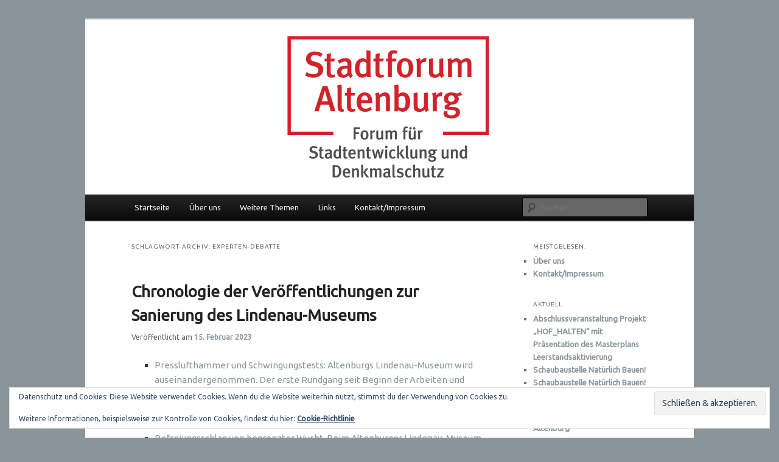

--- FILE ---
content_type: text/html; charset=UTF-8
request_url: https://stadtforum-altenburg.de/?tag=deutschlandradio-kultur
body_size: 46184
content:
<!DOCTYPE html> <!--[if IE 6]> <html id="ie6" lang="de"> <![endif]--> <!--[if IE 7]> <html id="ie7" lang="de"> <![endif]--> <!--[if IE 8]> <html id="ie8" lang="de"> <![endif]--> <!--[if !(IE 6) & !(IE 7) & !(IE 8)]><!--> <html lang="de"> <!--<![endif]--> <head> <meta charset="UTF-8" /> <meta name="viewport" content="width=device-width, initial-scale=1.0" /> <title> Experten-Debatte | Stadtforum Altenburg </title> <link rel="profile" href="https://gmpg.org/xfn/11" /> <link rel="stylesheet" type="text/css" media="all" href="https://stadtforum-altenburg.de/wp-content/themes/twentyeleven/style.css?ver=20250415" /> <link rel="pingback" href="https://stadtforum-altenburg.de/xmlrpc.php"> <!--[if lt IE 9]> <script src="https://stadtforum-altenburg.de/wp-content/themes/twentyeleven/js/html5.js?ver=3.7.0" type="text/javascript"></script> <![endif]--> <meta name='robots' content='max-image-preview:large' /> <style>img:is([sizes="auto" i], [sizes^="auto," i]) { contain-intrinsic-size: 3000px 1500px }</style> <link rel='dns-prefetch' href='//stats.wp.com' /> <link rel='dns-prefetch' href='//fonts.googleapis.com' /> <link rel='dns-prefetch' href='//v0.wordpress.com' /> <link rel='dns-prefetch' href='//widgets.wp.com' /> <link rel='dns-prefetch' href='//s0.wp.com' /> <link rel='dns-prefetch' href='//0.gravatar.com' /> <link rel='dns-prefetch' href='//1.gravatar.com' /> <link rel='dns-prefetch' href='//2.gravatar.com' /> <link rel='preconnect' href='//i0.wp.com' /> <link rel='preconnect' href='//c0.wp.com' /> <link rel="alternate" type="application/rss+xml" title="Stadtforum Altenburg &raquo; Feed" href="https://stadtforum-altenburg.de/?feed=rss2" /> <link rel="alternate" type="application/rss+xml" title="Stadtforum Altenburg &raquo; Kommentar-Feed" href="https://stadtforum-altenburg.de/?feed=comments-rss2" /> <link rel="alternate" type="application/rss+xml" title="Stadtforum Altenburg &raquo; Experten-Debatte Schlagwort-Feed" href="https://stadtforum-altenburg.de/?feed=rss2&#038;tag=experten-debatte" /> <script type="text/javascript"> /* <![CDATA[ */ window._wpemojiSettings = {"baseUrl":"https:\/\/s.w.org\/images\/core\/emoji\/16.0.1\/72x72\/","ext":".png","svgUrl":"https:\/\/s.w.org\/images\/core\/emoji\/16.0.1\/svg\/","svgExt":".svg","source":{"concatemoji":"https:\/\/stadtforum-altenburg.de\/wp-includes\/js\/wp-emoji-release.min.js?ver=6.8.3"}}; /*! This file is auto-generated */ !function(s,n){var o,i,e;function c(e){try{var t={supportTests:e,timestamp:(new Date).valueOf()};sessionStorage.setItem(o,JSON.stringify(t))}catch(e){}}function p(e,t,n){e.clearRect(0,0,e.canvas.width,e.canvas.height),e.fillText(t,0,0);var t=new Uint32Array(e.getImageData(0,0,e.canvas.width,e.canvas.height).data),a=(e.clearRect(0,0,e.canvas.width,e.canvas.height),e.fillText(n,0,0),new Uint32Array(e.getImageData(0,0,e.canvas.width,e.canvas.height).data));return t.every(function(e,t){return e===a[t]})}function u(e,t){e.clearRect(0,0,e.canvas.width,e.canvas.height),e.fillText(t,0,0);for(var n=e.getImageData(16,16,1,1),a=0;a<n.data.length;a++)if(0!==n.data[a])return!1;return!0}function f(e,t,n,a){switch(t){case"flag":return n(e,"\ud83c\udff3\ufe0f\u200d\u26a7\ufe0f","\ud83c\udff3\ufe0f\u200b\u26a7\ufe0f")?!1:!n(e,"\ud83c\udde8\ud83c\uddf6","\ud83c\udde8\u200b\ud83c\uddf6")&&!n(e,"\ud83c\udff4\udb40\udc67\udb40\udc62\udb40\udc65\udb40\udc6e\udb40\udc67\udb40\udc7f","\ud83c\udff4\u200b\udb40\udc67\u200b\udb40\udc62\u200b\udb40\udc65\u200b\udb40\udc6e\u200b\udb40\udc67\u200b\udb40\udc7f");case"emoji":return!a(e,"\ud83e\udedf")}return!1}function g(e,t,n,a){var r="undefined"!=typeof WorkerGlobalScope&&self instanceof WorkerGlobalScope?new OffscreenCanvas(300,150):s.createElement("canvas"),o=r.getContext("2d",{willReadFrequently:!0}),i=(o.textBaseline="top",o.font="600 32px Arial",{});return e.forEach(function(e){i[e]=t(o,e,n,a)}),i}function t(e){var t=s.createElement("script");t.src=e,t.defer=!0,s.head.appendChild(t)}"undefined"!=typeof Promise&&(o="wpEmojiSettingsSupports",i=["flag","emoji"],n.supports={everything:!0,everythingExceptFlag:!0},e=new Promise(function(e){s.addEventListener("DOMContentLoaded",e,{once:!0})}),new Promise(function(t){var n=function(){try{var e=JSON.parse(sessionStorage.getItem(o));if("object"==typeof e&&"number"==typeof e.timestamp&&(new Date).valueOf()<e.timestamp+604800&&"object"==typeof e.supportTests)return e.supportTests}catch(e){}return null}();if(!n){if("undefined"!=typeof Worker&&"undefined"!=typeof OffscreenCanvas&&"undefined"!=typeof URL&&URL.createObjectURL&&"undefined"!=typeof Blob)try{var e="postMessage("+g.toString()+"("+[JSON.stringify(i),f.toString(),p.toString(),u.toString()].join(",")+"));",a=new Blob([e],{type:"text/javascript"}),r=new Worker(URL.createObjectURL(a),{name:"wpTestEmojiSupports"});return void(r.onmessage=function(e){c(n=e.data),r.terminate(),t(n)})}catch(e){}c(n=g(i,f,p,u))}t(n)}).then(function(e){for(var t in e)n.supports[t]=e[t],n.supports.everything=n.supports.everything&&n.supports[t],"flag"!==t&&(n.supports.everythingExceptFlag=n.supports.everythingExceptFlag&&n.supports[t]);n.supports.everythingExceptFlag=n.supports.everythingExceptFlag&&!n.supports.flag,n.DOMReady=!1,n.readyCallback=function(){n.DOMReady=!0}}).then(function(){return e}).then(function(){var e;n.supports.everything||(n.readyCallback(),(e=n.source||{}).concatemoji?t(e.concatemoji):e.wpemoji&&e.twemoji&&(t(e.twemoji),t(e.wpemoji)))}))}((window,document),window._wpemojiSettings); /* ]]> */ </script> <link rel='stylesheet' id='embedpress-css-css' href='https://stadtforum-altenburg.de/wp-content/plugins/embedpress/assets/css/embedpress.css?ver=1763494754' type='text/css' media='all' /> <link rel='stylesheet' id='embedpress-blocks-style-css' href='https://stadtforum-altenburg.de/wp-content/plugins/embedpress/assets/css/blocks.build.css?ver=1763494754' type='text/css' media='all' /> <style id='wp-emoji-styles-inline-css' type='text/css'> img.wp-smiley, img.emoji { display: inline !important; border: none !important; box-shadow: none !important; height: 1em !important; width: 1em !important; margin: 0 0.07em !important; vertical-align: -0.1em !important; background: none !important; padding: 0 !important; } </style> <link rel='stylesheet' id='wp-block-library-css' href='https://c0.wp.com/c/6.8.3/wp-includes/css/dist/block-library/style.min.css' type='text/css' media='all' /> <style id='wp-block-library-theme-inline-css' type='text/css'> .wp-block-audio :where(figcaption){color:#555;font-size:13px;text-align:center}.is-dark-theme .wp-block-audio :where(figcaption){color:#ffffffa6}.wp-block-audio{margin:0 0 1em}.wp-block-code{border:1px solid #ccc;border-radius:4px;font-family:Menlo,Consolas,monaco,monospace;padding:.8em 1em}.wp-block-embed :where(figcaption){color:#555;font-size:13px;text-align:center}.is-dark-theme .wp-block-embed :where(figcaption){color:#ffffffa6}.wp-block-embed{margin:0 0 1em}.blocks-gallery-caption{color:#555;font-size:13px;text-align:center}.is-dark-theme .blocks-gallery-caption{color:#ffffffa6}:root :where(.wp-block-image figcaption){color:#555;font-size:13px;text-align:center}.is-dark-theme :root :where(.wp-block-image figcaption){color:#ffffffa6}.wp-block-image{margin:0 0 1em}.wp-block-pullquote{border-bottom:4px solid;border-top:4px solid;color:currentColor;margin-bottom:1.75em}.wp-block-pullquote cite,.wp-block-pullquote footer,.wp-block-pullquote__citation{color:currentColor;font-size:.8125em;font-style:normal;text-transform:uppercase}.wp-block-quote{border-left:.25em solid;margin:0 0 1.75em;padding-left:1em}.wp-block-quote cite,.wp-block-quote footer{color:currentColor;font-size:.8125em;font-style:normal;position:relative}.wp-block-quote:where(.has-text-align-right){border-left:none;border-right:.25em solid;padding-left:0;padding-right:1em}.wp-block-quote:where(.has-text-align-center){border:none;padding-left:0}.wp-block-quote.is-large,.wp-block-quote.is-style-large,.wp-block-quote:where(.is-style-plain){border:none}.wp-block-search .wp-block-search__label{font-weight:700}.wp-block-search__button{border:1px solid #ccc;padding:.375em .625em}:where(.wp-block-group.has-background){padding:1.25em 2.375em}.wp-block-separator.has-css-opacity{opacity:.4}.wp-block-separator{border:none;border-bottom:2px solid;margin-left:auto;margin-right:auto}.wp-block-separator.has-alpha-channel-opacity{opacity:1}.wp-block-separator:not(.is-style-wide):not(.is-style-dots){width:100px}.wp-block-separator.has-background:not(.is-style-dots){border-bottom:none;height:1px}.wp-block-separator.has-background:not(.is-style-wide):not(.is-style-dots){height:2px}.wp-block-table{margin:0 0 1em}.wp-block-table td,.wp-block-table th{word-break:normal}.wp-block-table :where(figcaption){color:#555;font-size:13px;text-align:center}.is-dark-theme .wp-block-table :where(figcaption){color:#ffffffa6}.wp-block-video :where(figcaption){color:#555;font-size:13px;text-align:center}.is-dark-theme .wp-block-video :where(figcaption){color:#ffffffa6}.wp-block-video{margin:0 0 1em}:root :where(.wp-block-template-part.has-background){margin-bottom:0;margin-top:0;padding:1.25em 2.375em} </style> <style id='classic-theme-styles-inline-css' type='text/css'> /*! This file is auto-generated */ .wp-block-button__link{color:#fff;background-color:#32373c;border-radius:9999px;box-shadow:none;text-decoration:none;padding:calc(.667em + 2px) calc(1.333em + 2px);font-size:1.125em}.wp-block-file__button{background:#32373c;color:#fff;text-decoration:none} </style> <link rel='stylesheet' id='mediaelement-css' href='https://c0.wp.com/c/6.8.3/wp-includes/js/mediaelement/mediaelementplayer-legacy.min.css' type='text/css' media='all' /> <link rel='stylesheet' id='wp-mediaelement-css' href='https://c0.wp.com/c/6.8.3/wp-includes/js/mediaelement/wp-mediaelement.min.css' type='text/css' media='all' /> <style id='jetpack-sharing-buttons-style-inline-css' type='text/css'> .jetpack-sharing-buttons__services-list{display:flex;flex-direction:row;flex-wrap:wrap;gap:0;list-style-type:none;margin:5px;padding:0}.jetpack-sharing-buttons__services-list.has-small-icon-size{font-size:12px}.jetpack-sharing-buttons__services-list.has-normal-icon-size{font-size:16px}.jetpack-sharing-buttons__services-list.has-large-icon-size{font-size:24px}.jetpack-sharing-buttons__services-list.has-huge-icon-size{font-size:36px}@media print{.jetpack-sharing-buttons__services-list{display:none!important}}.editor-styles-wrapper .wp-block-jetpack-sharing-buttons{gap:0;padding-inline-start:0}ul.jetpack-sharing-buttons__services-list.has-background{padding:1.25em 2.375em} </style> <style id='global-styles-inline-css' type='text/css'> :root{--wp--preset--aspect-ratio--square: 1;--wp--preset--aspect-ratio--4-3: 4/3;--wp--preset--aspect-ratio--3-4: 3/4;--wp--preset--aspect-ratio--3-2: 3/2;--wp--preset--aspect-ratio--2-3: 2/3;--wp--preset--aspect-ratio--16-9: 16/9;--wp--preset--aspect-ratio--9-16: 9/16;--wp--preset--color--black: #000;--wp--preset--color--cyan-bluish-gray: #abb8c3;--wp--preset--color--white: #fff;--wp--preset--color--pale-pink: #f78da7;--wp--preset--color--vivid-red: #cf2e2e;--wp--preset--color--luminous-vivid-orange: #ff6900;--wp--preset--color--luminous-vivid-amber: #fcb900;--wp--preset--color--light-green-cyan: #7bdcb5;--wp--preset--color--vivid-green-cyan: #00d084;--wp--preset--color--pale-cyan-blue: #8ed1fc;--wp--preset--color--vivid-cyan-blue: #0693e3;--wp--preset--color--vivid-purple: #9b51e0;--wp--preset--color--blue: #1982d1;--wp--preset--color--dark-gray: #373737;--wp--preset--color--medium-gray: #666;--wp--preset--color--light-gray: #e2e2e2;--wp--preset--gradient--vivid-cyan-blue-to-vivid-purple: linear-gradient(135deg,rgba(6,147,227,1) 0%,rgb(155,81,224) 100%);--wp--preset--gradient--light-green-cyan-to-vivid-green-cyan: linear-gradient(135deg,rgb(122,220,180) 0%,rgb(0,208,130) 100%);--wp--preset--gradient--luminous-vivid-amber-to-luminous-vivid-orange: linear-gradient(135deg,rgba(252,185,0,1) 0%,rgba(255,105,0,1) 100%);--wp--preset--gradient--luminous-vivid-orange-to-vivid-red: linear-gradient(135deg,rgba(255,105,0,1) 0%,rgb(207,46,46) 100%);--wp--preset--gradient--very-light-gray-to-cyan-bluish-gray: linear-gradient(135deg,rgb(238,238,238) 0%,rgb(169,184,195) 100%);--wp--preset--gradient--cool-to-warm-spectrum: linear-gradient(135deg,rgb(74,234,220) 0%,rgb(151,120,209) 20%,rgb(207,42,186) 40%,rgb(238,44,130) 60%,rgb(251,105,98) 80%,rgb(254,248,76) 100%);--wp--preset--gradient--blush-light-purple: linear-gradient(135deg,rgb(255,206,236) 0%,rgb(152,150,240) 100%);--wp--preset--gradient--blush-bordeaux: linear-gradient(135deg,rgb(254,205,165) 0%,rgb(254,45,45) 50%,rgb(107,0,62) 100%);--wp--preset--gradient--luminous-dusk: linear-gradient(135deg,rgb(255,203,112) 0%,rgb(199,81,192) 50%,rgb(65,88,208) 100%);--wp--preset--gradient--pale-ocean: linear-gradient(135deg,rgb(255,245,203) 0%,rgb(182,227,212) 50%,rgb(51,167,181) 100%);--wp--preset--gradient--electric-grass: linear-gradient(135deg,rgb(202,248,128) 0%,rgb(113,206,126) 100%);--wp--preset--gradient--midnight: linear-gradient(135deg,rgb(2,3,129) 0%,rgb(40,116,252) 100%);--wp--preset--font-size--small: 13px;--wp--preset--font-size--medium: 20px;--wp--preset--font-size--large: 36px;--wp--preset--font-size--x-large: 42px;--wp--preset--spacing--20: 0.44rem;--wp--preset--spacing--30: 0.67rem;--wp--preset--spacing--40: 1rem;--wp--preset--spacing--50: 1.5rem;--wp--preset--spacing--60: 2.25rem;--wp--preset--spacing--70: 3.38rem;--wp--preset--spacing--80: 5.06rem;--wp--preset--shadow--natural: 6px 6px 9px rgba(0, 0, 0, 0.2);--wp--preset--shadow--deep: 12px 12px 50px rgba(0, 0, 0, 0.4);--wp--preset--shadow--sharp: 6px 6px 0px rgba(0, 0, 0, 0.2);--wp--preset--shadow--outlined: 6px 6px 0px -3px rgba(255, 255, 255, 1), 6px 6px rgba(0, 0, 0, 1);--wp--preset--shadow--crisp: 6px 6px 0px rgba(0, 0, 0, 1);}:where(.is-layout-flex){gap: 0.5em;}:where(.is-layout-grid){gap: 0.5em;}body .is-layout-flex{display: flex;}.is-layout-flex{flex-wrap: wrap;align-items: center;}.is-layout-flex > :is(*, div){margin: 0;}body .is-layout-grid{display: grid;}.is-layout-grid > :is(*, div){margin: 0;}:where(.wp-block-columns.is-layout-flex){gap: 2em;}:where(.wp-block-columns.is-layout-grid){gap: 2em;}:where(.wp-block-post-template.is-layout-flex){gap: 1.25em;}:where(.wp-block-post-template.is-layout-grid){gap: 1.25em;}.has-black-color{color: var(--wp--preset--color--black) !important;}.has-cyan-bluish-gray-color{color: var(--wp--preset--color--cyan-bluish-gray) !important;}.has-white-color{color: var(--wp--preset--color--white) !important;}.has-pale-pink-color{color: var(--wp--preset--color--pale-pink) !important;}.has-vivid-red-color{color: var(--wp--preset--color--vivid-red) !important;}.has-luminous-vivid-orange-color{color: var(--wp--preset--color--luminous-vivid-orange) !important;}.has-luminous-vivid-amber-color{color: var(--wp--preset--color--luminous-vivid-amber) !important;}.has-light-green-cyan-color{color: var(--wp--preset--color--light-green-cyan) !important;}.has-vivid-green-cyan-color{color: var(--wp--preset--color--vivid-green-cyan) !important;}.has-pale-cyan-blue-color{color: var(--wp--preset--color--pale-cyan-blue) !important;}.has-vivid-cyan-blue-color{color: var(--wp--preset--color--vivid-cyan-blue) !important;}.has-vivid-purple-color{color: var(--wp--preset--color--vivid-purple) !important;}.has-black-background-color{background-color: var(--wp--preset--color--black) !important;}.has-cyan-bluish-gray-background-color{background-color: var(--wp--preset--color--cyan-bluish-gray) !important;}.has-white-background-color{background-color: var(--wp--preset--color--white) !important;}.has-pale-pink-background-color{background-color: var(--wp--preset--color--pale-pink) !important;}.has-vivid-red-background-color{background-color: var(--wp--preset--color--vivid-red) !important;}.has-luminous-vivid-orange-background-color{background-color: var(--wp--preset--color--luminous-vivid-orange) !important;}.has-luminous-vivid-amber-background-color{background-color: var(--wp--preset--color--luminous-vivid-amber) !important;}.has-light-green-cyan-background-color{background-color: var(--wp--preset--color--light-green-cyan) !important;}.has-vivid-green-cyan-background-color{background-color: var(--wp--preset--color--vivid-green-cyan) !important;}.has-pale-cyan-blue-background-color{background-color: var(--wp--preset--color--pale-cyan-blue) !important;}.has-vivid-cyan-blue-background-color{background-color: var(--wp--preset--color--vivid-cyan-blue) !important;}.has-vivid-purple-background-color{background-color: var(--wp--preset--color--vivid-purple) !important;}.has-black-border-color{border-color: var(--wp--preset--color--black) !important;}.has-cyan-bluish-gray-border-color{border-color: var(--wp--preset--color--cyan-bluish-gray) !important;}.has-white-border-color{border-color: var(--wp--preset--color--white) !important;}.has-pale-pink-border-color{border-color: var(--wp--preset--color--pale-pink) !important;}.has-vivid-red-border-color{border-color: var(--wp--preset--color--vivid-red) !important;}.has-luminous-vivid-orange-border-color{border-color: var(--wp--preset--color--luminous-vivid-orange) !important;}.has-luminous-vivid-amber-border-color{border-color: var(--wp--preset--color--luminous-vivid-amber) !important;}.has-light-green-cyan-border-color{border-color: var(--wp--preset--color--light-green-cyan) !important;}.has-vivid-green-cyan-border-color{border-color: var(--wp--preset--color--vivid-green-cyan) !important;}.has-pale-cyan-blue-border-color{border-color: var(--wp--preset--color--pale-cyan-blue) !important;}.has-vivid-cyan-blue-border-color{border-color: var(--wp--preset--color--vivid-cyan-blue) !important;}.has-vivid-purple-border-color{border-color: var(--wp--preset--color--vivid-purple) !important;}.has-vivid-cyan-blue-to-vivid-purple-gradient-background{background: var(--wp--preset--gradient--vivid-cyan-blue-to-vivid-purple) !important;}.has-light-green-cyan-to-vivid-green-cyan-gradient-background{background: var(--wp--preset--gradient--light-green-cyan-to-vivid-green-cyan) !important;}.has-luminous-vivid-amber-to-luminous-vivid-orange-gradient-background{background: var(--wp--preset--gradient--luminous-vivid-amber-to-luminous-vivid-orange) !important;}.has-luminous-vivid-orange-to-vivid-red-gradient-background{background: var(--wp--preset--gradient--luminous-vivid-orange-to-vivid-red) !important;}.has-very-light-gray-to-cyan-bluish-gray-gradient-background{background: var(--wp--preset--gradient--very-light-gray-to-cyan-bluish-gray) !important;}.has-cool-to-warm-spectrum-gradient-background{background: var(--wp--preset--gradient--cool-to-warm-spectrum) !important;}.has-blush-light-purple-gradient-background{background: var(--wp--preset--gradient--blush-light-purple) !important;}.has-blush-bordeaux-gradient-background{background: var(--wp--preset--gradient--blush-bordeaux) !important;}.has-luminous-dusk-gradient-background{background: var(--wp--preset--gradient--luminous-dusk) !important;}.has-pale-ocean-gradient-background{background: var(--wp--preset--gradient--pale-ocean) !important;}.has-electric-grass-gradient-background{background: var(--wp--preset--gradient--electric-grass) !important;}.has-midnight-gradient-background{background: var(--wp--preset--gradient--midnight) !important;}.has-small-font-size{font-size: var(--wp--preset--font-size--small) !important;}.has-medium-font-size{font-size: var(--wp--preset--font-size--medium) !important;}.has-large-font-size{font-size: var(--wp--preset--font-size--large) !important;}.has-x-large-font-size{font-size: var(--wp--preset--font-size--x-large) !important;} :where(.wp-block-post-template.is-layout-flex){gap: 1.25em;}:where(.wp-block-post-template.is-layout-grid){gap: 1.25em;} :where(.wp-block-columns.is-layout-flex){gap: 2em;}:where(.wp-block-columns.is-layout-grid){gap: 2em;} :root :where(.wp-block-pullquote){font-size: 1.5em;line-height: 1.6;} </style> <link rel='stylesheet' id='googlefonts-css' href='https://fonts.googleapis.com/css?family=Ubuntu:400&subset=latin' type='text/css' media='all' /> <link rel='stylesheet' id='twentyeleven-block-style-css' href='https://stadtforum-altenburg.de/wp-content/themes/twentyeleven/blocks.css?ver=20240703' type='text/css' media='all' /> <link rel='stylesheet' id='jetpack_likes-css' href='https://c0.wp.com/p/jetpack/15.2/modules/likes/style.css' type='text/css' media='all' /> <script type="text/javascript" src="https://stadtforum-altenburg.de/wp-content/plugins/wp-spamspan/spamspan.js?ver=6.8.3" id="spamspan-js"></script> <link rel="https://api.w.org/" href="https://stadtforum-altenburg.de/index.php?rest_route=/" /><link rel="alternate" title="JSON" type="application/json" href="https://stadtforum-altenburg.de/index.php?rest_route=/wp/v2/tags/372" /><link rel="EditURI" type="application/rsd+xml" title="RSD" href="https://stadtforum-altenburg.de/xmlrpc.php?rsd" /> <style type='text/css' media='screen'> body{ font-family:"Ubuntu", arial, sans-serif;} h1{ font-family:"Ubuntu", arial, sans-serif;} h2{ font-family:"Ubuntu", arial, sans-serif;} h3{ font-family:"Ubuntu", arial, sans-serif;} blockquote{ font-family:"Ubuntu", arial, sans-serif;} </style> <style>img#wpstats{display:none}</style> <style> /* Link color */ a, #site-title a:focus, #site-title a:hover, #site-title a:active, .entry-title a:hover, .entry-title a:focus, .entry-title a:active, .widget_twentyeleven_ephemera .comments-link a:hover, section.recent-posts .other-recent-posts a[rel="bookmark"]:hover, section.recent-posts .other-recent-posts .comments-link a:hover, .format-image footer.entry-meta a:hover, #site-generator a:hover { color: #89959b; } section.recent-posts .other-recent-posts .comments-link a:hover { border-color: #89959b; } article.feature-image.small .entry-summary p a:hover, .entry-header .comments-link a:hover, .entry-header .comments-link a:focus, .entry-header .comments-link a:active, .feature-slider a.active { background-color: #89959b; } </style> <style type="text/css" id="twentyeleven-header-css"> #site-title, #site-description { position: absolute; clip-path: inset(50%); } </style> <style type="text/css" id="custom-background-css"> body.custom-background { background-color: #89959b; } </style> <meta property="og:type" content="website" /> <meta property="og:title" content="Experten-Debatte &#8211; Stadtforum Altenburg" /> <meta property="og:url" content="https://stadtforum-altenburg.de/?tag=experten-debatte" /> <meta property="og:site_name" content="Stadtforum Altenburg" /> <meta property="og:image" content="https://i0.wp.com/stadtforum-altenburg.de/wp-content/uploads/2019/05/cropped-SFA-2019-05-Logo-Icon.png?fit=512%2C512&#038;ssl=1" /> <meta property="og:image:width" content="512" /> <meta property="og:image:height" content="512" /> <meta property="og:image:alt" content="" /> <meta property="og:locale" content="de_DE" /> <link rel="icon" href="https://i0.wp.com/stadtforum-altenburg.de/wp-content/uploads/2019/05/cropped-SFA-2019-05-Logo-Icon.png?fit=32%2C32&#038;ssl=1" sizes="32x32" /> <link rel="icon" href="https://i0.wp.com/stadtforum-altenburg.de/wp-content/uploads/2019/05/cropped-SFA-2019-05-Logo-Icon.png?fit=192%2C192&#038;ssl=1" sizes="192x192" /> <link rel="apple-touch-icon" href="https://i0.wp.com/stadtforum-altenburg.de/wp-content/uploads/2019/05/cropped-SFA-2019-05-Logo-Icon.png?fit=180%2C180&#038;ssl=1" /> <meta name="msapplication-TileImage" content="https://i0.wp.com/stadtforum-altenburg.de/wp-content/uploads/2019/05/cropped-SFA-2019-05-Logo-Icon.png?fit=270%2C270&#038;ssl=1" /> </head> <body class="archive tag tag-experten-debatte tag-372 custom-background wp-embed-responsive wp-theme-twentyeleven single-author two-column right-sidebar"> <div class="skip-link"><a class="assistive-text" href="#content">Zum primären Inhalt springen</a></div><div class="skip-link"><a class="assistive-text" href="#secondary">Zum sekundären Inhalt springen</a></div><div id="page" class="hfeed"> <header id="branding"> <hgroup> <h1 id="site-title"><span><a href="https://stadtforum-altenburg.de/" rel="home" >Stadtforum Altenburg</a></span></h1> <h2 id="site-description">Forum für Stadtentwicklung und Denkmalschutz</h2> </hgroup> <a href="https://stadtforum-altenburg.de/" rel="home" > <img src="https://stadtforum-altenburg.de/wp-content/uploads/2019/05/cropped-SFA-2019-05-Logo-Header.png" width="1000" height="288" alt="Stadtforum Altenburg" srcset="https://i0.wp.com/stadtforum-altenburg.de/wp-content/uploads/2019/05/cropped-SFA-2019-05-Logo-Header.png?w=1000&amp;ssl=1 1000w, https://i0.wp.com/stadtforum-altenburg.de/wp-content/uploads/2019/05/cropped-SFA-2019-05-Logo-Header.png?resize=300%2C86&amp;ssl=1 300w, https://i0.wp.com/stadtforum-altenburg.de/wp-content/uploads/2019/05/cropped-SFA-2019-05-Logo-Header.png?resize=768%2C221&amp;ssl=1 768w, https://i0.wp.com/stadtforum-altenburg.de/wp-content/uploads/2019/05/cropped-SFA-2019-05-Logo-Header.png?resize=500%2C144&amp;ssl=1 500w" sizes="(max-width: 1000px) 100vw, 1000px" decoding="async" fetchpriority="high" /> </a> <div class="only-search with-image"> <form method="get" id="searchform" action="https://stadtforum-altenburg.de/"> <label for="s" class="assistive-text">Suchen</label> <input type="text" class="field" name="s" id="s" placeholder="Suchen" /> <input type="submit" class="submit" name="submit" id="searchsubmit" value="Suchen" /> </form> </div> <nav id="access"> <h3 class="assistive-text">Hauptmenü</h3> <div class="menu"><ul> <li ><a href="https://stadtforum-altenburg.de/">Startseite</a></li><li class="page_item page-item-2"><a href="https://stadtforum-altenburg.de/?page_id=2">Über uns</a></li> <li class="page_item page-item-43"><a href="https://stadtforum-altenburg.de/?page_id=43">Weitere Themen</a></li> <li class="page_item page-item-57"><a href="https://stadtforum-altenburg.de/?page_id=57">Links</a></li> <li class="page_item page-item-25"><a href="https://stadtforum-altenburg.de/?page_id=25">Kontakt/Impressum</a></li> </ul></div> </nav> </header> <div id="main"> <section id="primary"> <div id="content" role="main"> <header class="page-header"> <h1 class="page-title"> Schlagwort-Archiv: <span>Experten-Debatte</span> </h1> </header> <article id="post-3928" class="post-3928 post type-post status-publish format-standard hentry category-brisant category-medienspiegel category-alles tag-architektur tag-baukultur tag-bauplanung tag-chronologie tag-denkmal tag-denkmalschutz tag-eingangsbereich tag-entwurfsplanung tag-experten-debatte tag-expertenrunde tag-fassadenentwurf tag-kultureller-leuchtturm tag-lindenau-museum tag-medienspiegel tag-museumsbau tag-resolution tag-sanierung tag-schlosspark tag-staedtebau tag-teilnahmewettbewerb tag-umbau tag-umbauplaene tag-wettbewerb"> <header class="entry-header"> <h1 class="entry-title"><a href="https://stadtforum-altenburg.de/?p=3928" rel="bookmark">Chronologie der Veröffentlichungen zur Sanierung des Lindenau-Museums</a></h1> <div class="entry-meta"> <span class="sep">Veröffentlicht am </span><a href="https://stadtforum-altenburg.de/?p=3928" title="10:36" rel="bookmark"><time class="entry-date" datetime="2023-02-15T10:36:44+01:00">15. Februar 2023</time></a><span class="by-author"> <span class="sep"> von </span> <span class="author vcard"><a class="url fn n" href="https://stadtforum-altenburg.de/?author=1" title="Alle Beiträge von Stadtforum Altenburg anzeigen" rel="author">Stadtforum Altenburg</a></span></span> </div> </header> <div class="entry-content"> <ul class="wp-block-list"> <li><a href="https://www.lvz.de/lokales/altenburger-land/grossbaustelle-altenburgs-lindenau-museum-wird-auseinandergenommen-RLPB7XZUYNAVXPS7XW6XSPWWJ4.html" data-type="URL" data-id="https://www.lvz.de/lokales/altenburger-land/grossbaustelle-altenburgs-lindenau-museum-wird-auseinandergenommen-RLPB7XZUYNAVXPS7XW6XSPWWJ4.html" target="_blank" rel="noreferrer noopener">Presslufthammer und Schwingungstests: Altenburgs Lindenau-Museum wird auseinandergenommen. Der erste Rundgang seit Beginn der Arbeiten und dreieinhalb Jahre nach der Schließung offenbart Präzisionsfenster und die erste Änderung am Siegerentwurf. Von Ellen Paul, 26. Juli 2023 (lvz.de)</a> </li> </ul> <ul class="wp-block-list"> <li><a rel="noreferrer noopener" href="https://www.bauwelt.de/dl/1936243/16_bis_20_Wettbewerbe.p1_LowRes.pdf" data-type="URL" data-id="https://www.bauwelt.de/dl/1936243/16_bis_20_Wettbewerbe.p1_LowRes.pdf" target="_blank">Befreiungsschlag von begrenzter Wucht. Beim Altenburger Lindenau-Museum war eine schwere Bausünde zu verhindern. Von Wolfgang Kil, Bauwelt 8.2023, S. 16-19 (bauwelt.de)</a></li> </ul> <ul class="wp-block-list"> <li><a rel="noreferrer noopener" href="https://www.otz.de/regionen/schmoelln/siegerentwurf-steht-fest-architektenwettbewerb-fuer-das-lindenau-museum-altenburg-beendet-id237663455.html" target="_blank">Siegerentwurf steht fest: Architektenwettbewerb für das Lindenau-Museum Altenburg beendet. Von Petra Lowe, 16. Februar 2023 (otz.de)</a></li> </ul> <ul class="wp-block-list"> <li><a rel="noreferrer noopener" href="https://www.mdr.de/nachrichten/thueringen/ost-thueringen/altenburg/lindenau-museum-stadtgeschoss-fassade-entwurf-100.html" data-type="URL" data-id="https://www.mdr.de/nachrichten/thueringen/ost-thueringen/altenburg/lindenau-museum-stadtgeschoss-fassade-entwurf-100.html" target="_blank">Lichthof und Lehmfassade: Neuer Entwurf für Eingangsbereich am Lindenau-Museum vorgestellt. Von Anna Hönig, MDR Thüringen, 15. Februar 2023 (mdr.de)</a></li> </ul> <ul class="wp-block-list"> <li><a rel="noreferrer noopener" href="https://www.lvz.de/lokales/altenburger-land/so-soll-altenburgs-lindenau-museum-kuenftig-aussehen-jury-kuert-sieger-entwurf-AO7I5GOW6ZA3ZBXEHEKMB6IIPE.html" data-type="URL" data-id="https://www.lvz.de/lokales/altenburger-land/so-soll-altenburgs-lindenau-museum-kuenftig-aussehen-jury-kuert-sieger-entwurf-AO7I5GOW6ZA3ZBXEHEKMB6IIPE.html" target="_blank">So soll Altenburgs Lindenau-Museum künftig aussehen: Jury kürt Sieger-Entwurf. Von Ellen Paul, 15. Februar 2023 (lvz.de)</a></li> </ul> <div class="page-link"><span>Seiten:</span> <a href="https://stadtforum-altenburg.de/?p=3928" class="post-page-numbers">1</a> <a href="https://stadtforum-altenburg.de/?p=3928&#038;page=2" class="post-page-numbers">2</a></div> </div> <footer class="entry-meta"> <span class="cat-links"> <span class="entry-utility-prep entry-utility-prep-cat-links">Veröffentlicht unter</span> <a href="https://stadtforum-altenburg.de/?cat=62" rel="category">Brisant!</a>, <a href="https://stadtforum-altenburg.de/?cat=9" rel="category">Medienspiegel</a>, <a href="https://stadtforum-altenburg.de/?cat=1" rel="category">Von A bis Z</a> </span> <span class="sep"> | </span> <span class="tag-links"> <span class="entry-utility-prep entry-utility-prep-tag-links">Verschlagwortet mit</span> <a href="https://stadtforum-altenburg.de/?tag=architektur" rel="tag">Architektur</a>, <a href="https://stadtforum-altenburg.de/?tag=baukultur" rel="tag">Baukultur</a>, <a href="https://stadtforum-altenburg.de/?tag=bauplanung" rel="tag">Bauplanung</a>, <a href="https://stadtforum-altenburg.de/?tag=chronologie" rel="tag">Chronologie</a>, <a href="https://stadtforum-altenburg.de/?tag=denkmal" rel="tag">Denkmal</a>, <a href="https://stadtforum-altenburg.de/?tag=denkmalschutz" rel="tag">Denkmalschutz</a>, <a href="https://stadtforum-altenburg.de/?tag=eingangsbereich" rel="tag">Eingangsbereich</a>, <a href="https://stadtforum-altenburg.de/?tag=entwurfsplanung" rel="tag">Entwurfsplanung</a>, <a href="https://stadtforum-altenburg.de/?tag=experten-debatte" rel="tag">Experten-Debatte</a>, <a href="https://stadtforum-altenburg.de/?tag=expertenrunde" rel="tag">Expertenrunde</a>, <a href="https://stadtforum-altenburg.de/?tag=fassadenentwurf" rel="tag">Fassadenentwurf</a>, <a href="https://stadtforum-altenburg.de/?tag=kultureller-leuchtturm" rel="tag">Kultureller Leuchtturm</a>, <a href="https://stadtforum-altenburg.de/?tag=lindenau-museum" rel="tag">Lindenau-Museum</a>, <a href="https://stadtforum-altenburg.de/?tag=medienspiegel" rel="tag">Medienspiegel</a>, <a href="https://stadtforum-altenburg.de/?tag=museumsbau" rel="tag">Museumsbau</a>, <a href="https://stadtforum-altenburg.de/?tag=resolution" rel="tag">Resolution</a>, <a href="https://stadtforum-altenburg.de/?tag=sanierung" rel="tag">Sanierung</a>, <a href="https://stadtforum-altenburg.de/?tag=schlosspark" rel="tag">Schlosspark</a>, <a href="https://stadtforum-altenburg.de/?tag=staedtebau" rel="tag">Städtebau</a>, <a href="https://stadtforum-altenburg.de/?tag=teilnahmewettbewerb" rel="tag">Teilnahmewettbewerb</a>, <a href="https://stadtforum-altenburg.de/?tag=umbau" rel="tag">Umbau</a>, <a href="https://stadtforum-altenburg.de/?tag=umbauplaene" rel="tag">Umbaupläne</a>, <a href="https://stadtforum-altenburg.de/?tag=wettbewerb" rel="tag">Wettbewerb</a> </span> </footer> </article> </div> </section> <div id="secondary" class="widget-area" role="complementary"> <aside id="top-posts-2" class="widget widget_top-posts"><h3 class="widget-title">Meistgelesen.</h3><ul><li><a href="https://stadtforum-altenburg.de/?page_id=2" class="bump-view" data-bump-view="tp">Über uns</a></li><li><a href="https://stadtforum-altenburg.de/?page_id=25" class="bump-view" data-bump-view="tp">Kontakt/Impressum</a></li></ul></aside> <aside id="recent-posts-3" class="widget widget_recent_entries"> <h3 class="widget-title">Aktuell.</h3> <ul> <li> <a href="https://stadtforum-altenburg.de/?p=4147">Abschlussveranstaltung Projekt &#8222;HOF_HALTEN&#8220; mit Präsentation des Masterplans Leerstandsaktivierung</a> </li> <li> <a href="https://stadtforum-altenburg.de/?p=4137">Schaubaustelle Natürlich Bauen!</a> </li> <li> <a href="https://stadtforum-altenburg.de/?p=4128">Schaubaustelle Natürlich Bauen!</a> </li> </ul> </aside><aside id="tag_cloud-3" class="widget widget_tag_cloud"><h3 class="widget-title">Schlagworte.</h3><div class="tagcloud"><ul class='wp-tag-cloud' role='list'> <li><a href="https://stadtforum-altenburg.de/?tag=altenburg" class="tag-cloud-link tag-link-50 tag-link-position-1" style="font-size: 10.203703703704pt;" aria-label="Altenburg (8 Einträge)">Altenburg</a></li> <li><a href="https://stadtforum-altenburg.de/?tag=areal-am-markt" class="tag-cloud-link tag-link-3 tag-link-position-2" style="font-size: 22pt;" aria-label="Areal am Markt (71 Einträge)">Areal am Markt</a></li> <li><a href="https://stadtforum-altenburg.de/?tag=baukultur" class="tag-cloud-link tag-link-150 tag-link-position-3" style="font-size: 8.9074074074074pt;" aria-label="Baukultur (6 Einträge)">Baukultur</a></li> <li><a href="https://stadtforum-altenburg.de/?tag=baustein" class="tag-cloud-link tag-link-130 tag-link-position-4" style="font-size: 8pt;" aria-label="Baustein (5 Einträge)">Baustein</a></li> <li><a href="https://stadtforum-altenburg.de/?tag=bebauungsplan" class="tag-cloud-link tag-link-81 tag-link-position-5" style="font-size: 10.203703703704pt;" aria-label="Bebauungsplan (8 Einträge)">Bebauungsplan</a></li> <li><a href="https://stadtforum-altenburg.de/?tag=bei-der-bruderkirche-9" class="tag-cloud-link tag-link-60 tag-link-position-6" style="font-size: 10.851851851852pt;" aria-label="Bei der Brüderkirche 9 (9 Einträge)">Bei der Brüderkirche 9</a></li> <li><a href="https://stadtforum-altenburg.de/?tag=buergerschaftliches-engagement" class="tag-cloud-link tag-link-323 tag-link-position-7" style="font-size: 8.9074074074074pt;" aria-label="Bürgerschaftliches Engagement (6 Einträge)">Bürgerschaftliches Engagement</a></li> <li><a href="https://stadtforum-altenburg.de/?tag=denkmal" class="tag-cloud-link tag-link-51 tag-link-position-8" style="font-size: 9.5555555555556pt;" aria-label="Denkmal (7 Einträge)">Denkmal</a></li> <li><a href="https://stadtforum-altenburg.de/?tag=denkmalschutz" class="tag-cloud-link tag-link-139 tag-link-position-9" style="font-size: 10.851851851852pt;" aria-label="Denkmalschutz (9 Einträge)">Denkmalschutz</a></li> <li><a href="https://stadtforum-altenburg.de/?tag=einzelhandelskonzept" class="tag-cloud-link tag-link-92 tag-link-position-10" style="font-size: 10.851851851852pt;" aria-label="Einzelhandelskonzept (9 Einträge)">Einzelhandelskonzept</a></li> <li><a href="https://stadtforum-altenburg.de/?tag=fassadenentwurf" class="tag-cloud-link tag-link-358 tag-link-position-11" style="font-size: 8pt;" aria-label="Fassadenentwurf (5 Einträge)">Fassadenentwurf</a></li> <li><a href="https://stadtforum-altenburg.de/?tag=gesecus" class="tag-cloud-link tag-link-101 tag-link-position-12" style="font-size: 12.796296296296pt;" aria-label="Gesecus (13 Einträge)">Gesecus</a></li> <li><a href="https://stadtforum-altenburg.de/?tag=gewerbegebiet" class="tag-cloud-link tag-link-164 tag-link-position-13" style="font-size: 8pt;" aria-label="Gewerbegebiet (5 Einträge)">Gewerbegebiet</a></li> <li><a href="https://stadtforum-altenburg.de/?tag=im-dialog" class="tag-cloud-link tag-link-219 tag-link-position-14" style="font-size: 12.277777777778pt;" aria-label="Im Dialog (12 Einträge)">Im Dialog</a></li> <li><a href="https://stadtforum-altenburg.de/?tag=innenstadt" class="tag-cloud-link tag-link-93 tag-link-position-15" style="font-size: 16.814814814815pt;" aria-label="Innenstadt (28 Einträge)">Innenstadt</a></li> <li><a href="https://stadtforum-altenburg.de/?tag=innenstadtbelebung" class="tag-cloud-link tag-link-272 tag-link-position-16" style="font-size: 8.9074074074074pt;" aria-label="Innenstadtbelebung (6 Einträge)">Innenstadtbelebung</a></li> <li><a href="https://stadtforum-altenburg.de/?tag=johannisstrase-49" class="tag-cloud-link tag-link-192 tag-link-position-17" style="font-size: 9.5555555555556pt;" aria-label="Johannisstraße 49 (7 Einträge)">Johannisstraße 49</a></li> <li><a href="https://stadtforum-altenburg.de/?tag=klostergasse-5" class="tag-cloud-link tag-link-114 tag-link-position-18" style="font-size: 8pt;" aria-label="Klostergasse 5 (5 Einträge)">Klostergasse 5</a></li> <li><a href="https://stadtforum-altenburg.de/?tag=kommunalwahl" class="tag-cloud-link tag-link-264 tag-link-position-19" style="font-size: 9.5555555555556pt;" aria-label="Kommunalwahl (7 Einträge)">Kommunalwahl</a></li> <li><a href="https://stadtforum-altenburg.de/?tag=landesamt-fur-denkmalpflege" class="tag-cloud-link tag-link-77 tag-link-position-20" style="font-size: 10.203703703704pt;" aria-label="Landesamt für Denkmalpflege (8 Einträge)">Landesamt für Denkmalpflege</a></li> <li><a href="https://stadtforum-altenburg.de/?tag=landesverwaltungsamt" class="tag-cloud-link tag-link-172 tag-link-position-21" style="font-size: 8.9074074074074pt;" aria-label="Landesverwaltungsamt (6 Einträge)">Landesverwaltungsamt</a></li> <li><a href="https://stadtforum-altenburg.de/?tag=lindenau-museum" class="tag-cloud-link tag-link-182 tag-link-position-22" style="font-size: 8.9074074074074pt;" aria-label="Lindenau-Museum (6 Einträge)">Lindenau-Museum</a></li> <li><a href="https://stadtforum-altenburg.de/?tag=martinsgaesschen" class="tag-cloud-link tag-link-245 tag-link-position-23" style="font-size: 8pt;" aria-label="Martinsgässchen (5 Einträge)">Martinsgässchen</a></li> <li><a href="https://stadtforum-altenburg.de/?tag=medienspiegel" class="tag-cloud-link tag-link-295 tag-link-position-24" style="font-size: 13.444444444444pt;" aria-label="Medienspiegel (15 Einträge)">Medienspiegel</a></li> <li><a href="https://stadtforum-altenburg.de/?tag=mitteldeutschland" class="tag-cloud-link tag-link-97 tag-link-position-25" style="font-size: 8pt;" aria-label="Mitteldeutschland (5 Einträge)">Mitteldeutschland</a></li> <li><a href="https://stadtforum-altenburg.de/?tag=modemarkt" class="tag-cloud-link tag-link-91 tag-link-position-26" style="font-size: 10.203703703704pt;" aria-label="Modemarkt (8 Einträge)">Modemarkt</a></li> <li><a href="https://stadtforum-altenburg.de/?tag=modepark-rother" class="tag-cloud-link tag-link-175 tag-link-position-27" style="font-size: 8.9074074074074pt;" aria-label="Modepark Röther (6 Einträge)">Modepark Röther</a></li> <li><a href="https://stadtforum-altenburg.de/?tag=netzwerk-stadtforen" class="tag-cloud-link tag-link-131 tag-link-position-28" style="font-size: 11.888888888889pt;" aria-label="Netzwerk Stadtforen (11 Einträge)">Netzwerk Stadtforen</a></li> <li><a href="https://stadtforum-altenburg.de/?tag=ob" class="tag-cloud-link tag-link-64 tag-link-position-29" style="font-size: 13.833333333333pt;" aria-label="OB (16 Einträge)">OB</a></li> <li><a href="https://stadtforum-altenburg.de/?tag=ovz" class="tag-cloud-link tag-link-40 tag-link-position-30" style="font-size: 15.259259259259pt;" aria-label="OVZ (21 Einträge)">OVZ</a></li> <li><a href="https://stadtforum-altenburg.de/?tag=presse" class="tag-cloud-link tag-link-13 tag-link-position-31" style="font-size: 10.203703703704pt;" aria-label="Presse (8 Einträge)">Presse</a></li> <li><a href="https://stadtforum-altenburg.de/?tag=quartierskonzept" class="tag-cloud-link tag-link-20 tag-link-position-32" style="font-size: 12.796296296296pt;" aria-label="Quartierskonzept (13 Einträge)">Quartierskonzept</a></li> <li><a href="https://stadtforum-altenburg.de/?tag=sanierung" class="tag-cloud-link tag-link-106 tag-link-position-33" style="font-size: 8.9074074074074pt;" aria-label="Sanierung (6 Einträge)">Sanierung</a></li> <li><a href="https://stadtforum-altenburg.de/?tag=schlosspark" class="tag-cloud-link tag-link-359 tag-link-position-34" style="font-size: 8pt;" aria-label="Schlosspark (5 Einträge)">Schlosspark</a></li> <li><a href="https://stadtforum-altenburg.de/?tag=stadtentwicklung" class="tag-cloud-link tag-link-99 tag-link-position-35" style="font-size: 17.462962962963pt;" aria-label="Stadtentwicklung (31 Einträge)">Stadtentwicklung</a></li> <li><a href="https://stadtforum-altenburg.de/?tag=stadtentwicklungsziele" class="tag-cloud-link tag-link-293 tag-link-position-36" style="font-size: 8pt;" aria-label="Stadtentwicklungsziele (5 Einträge)">Stadtentwicklungsziele</a></li> <li><a href="https://stadtforum-altenburg.de/?tag=stadtforum" class="tag-cloud-link tag-link-65 tag-link-position-37" style="font-size: 10.851851851852pt;" aria-label="Stadtforum (9 Einträge)">Stadtforum</a></li> <li><a href="https://stadtforum-altenburg.de/?tag=stadtrat" class="tag-cloud-link tag-link-85 tag-link-position-38" style="font-size: 18.111111111111pt;" aria-label="Stadtrat (35 Einträge)">Stadtrat</a></li> <li><a href="https://stadtforum-altenburg.de/?tag=stadtverwaltung" class="tag-cloud-link tag-link-116 tag-link-position-39" style="font-size: 14.222222222222pt;" aria-label="Stadtverwaltung (17 Einträge)">Stadtverwaltung</a></li> <li><a href="https://stadtforum-altenburg.de/?tag=staedtebau" class="tag-cloud-link tag-link-307 tag-link-position-40" style="font-size: 8.9074074074074pt;" aria-label="Städtebau (6 Einträge)">Städtebau</a></li> <li><a href="https://stadtforum-altenburg.de/?tag=swg" class="tag-cloud-link tag-link-46 tag-link-position-41" style="font-size: 15.777777777778pt;" aria-label="SWG (23 Einträge)">SWG</a></li> <li><a href="https://stadtforum-altenburg.de/?tag=tag-des-offenen-denkmals" class="tag-cloud-link tag-link-28 tag-link-position-42" style="font-size: 11.37037037037pt;" aria-label="Tag des offenen Denkmals (10 Einträge)">Tag des offenen Denkmals</a></li> <li><a href="https://stadtforum-altenburg.de/?tag=veranstaltung" class="tag-cloud-link tag-link-71 tag-link-position-43" style="font-size: 13.185185185185pt;" aria-label="Veranstaltung (14 Einträge)">Veranstaltung</a></li> <li><a href="https://stadtforum-altenburg.de/?tag=wahlprogramm" class="tag-cloud-link tag-link-266 tag-link-position-44" style="font-size: 9.5555555555556pt;" aria-label="Wahlprogramm (7 Einträge)">Wahlprogramm</a></li> <li><a href="https://stadtforum-altenburg.de/?tag=offentliche-treffen" class="tag-cloud-link tag-link-5 tag-link-position-45" style="font-size: 13.444444444444pt;" aria-label="Öffentliche Treffen (15 Einträge)">Öffentliche Treffen</a></li> </ul> </div> </aside> </div> </div> <footer id="colophon"> <div id="supplementary" class="one"> <div id="first" class="widget-area" role="complementary"> <aside id="eu_cookie_law_widget-2" class="widget widget_eu_cookie_law_widget"> <div class="hide-on-button" data-hide-timeout="30" data-consent-expiration="30" id="eu-cookie-law" > <form method="post" id="jetpack-eu-cookie-law-form"> <input type="submit" value="Schließen &amp; akzeptieren." class="accept" /> </form> Datenschutz und Cookies: Diese Website verwendet Cookies. Wenn du die Website weiterhin nutzt, stimmst du der Verwendung von Cookies zu.<br /> <br /> Weitere Informationen, beispielsweise zur Kontrolle von Cookies, findest du hier: <a href="https://automattic.com/cookies/" rel="nofollow"> Cookie-Richtlinie </a> </div> </aside> </div> </div> <div id="site-generator"> <a href="https://de.wordpress.org/" class="imprint" title="Eine semantische, persönliche Publikationsplattform"> Mit Stolz präsentiert von WordPress </a> </div> </footer> </div> <link rel='stylesheet' id='jetpack-top-posts-widget-css' href='https://c0.wp.com/p/jetpack/15.2/modules/widgets/top-posts/style.css' type='text/css' media='all' /> <link rel='stylesheet' id='eu-cookie-law-style-css' href='https://c0.wp.com/p/jetpack/15.2/modules/widgets/eu-cookie-law/style.css' type='text/css' media='all' /> <script type="text/javascript" id="jetpack-stats-js-before"> /* <![CDATA[ */ _stq = window._stq || []; _stq.push([ "view", JSON.parse("{\"v\":\"ext\",\"blog\":\"24894792\",\"post\":\"0\",\"tz\":\"1\",\"srv\":\"stadtforum-altenburg.de\",\"arch_tag\":\"experten-debatte\",\"arch_results\":\"1\",\"j\":\"1:15.2\"}") ]); _stq.push([ "clickTrackerInit", "24894792", "0" ]); /* ]]> */ </script> <script type="text/javascript" src="https://stats.wp.com/e-202549.js" id="jetpack-stats-js" defer="defer" data-wp-strategy="defer"></script> <script type="text/javascript" src="https://c0.wp.com/p/jetpack/15.2/_inc/build/widgets/eu-cookie-law/eu-cookie-law.min.js" id="eu-cookie-law-script-js"></script> </body> </html> 

<!-- Cachify | https://cachify.pluginkollektiv.org
Generiert @ 03.12.2025 06:08:52 -->